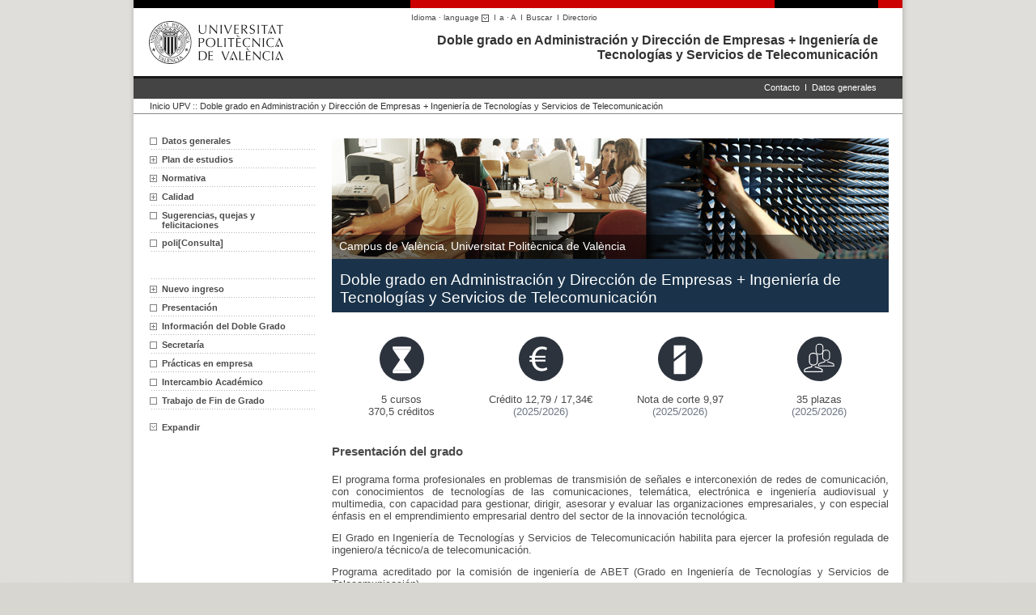

--- FILE ---
content_type: text/html; charset=ISO-8859-1
request_url: http://www.upv.es/titulaciones/GDADETEL/indexc.html
body_size: 36075
content:
<?xml version="1.0" encoding="ISO-8859-1"?>

  <!--[if IE 8]>
    <!DOCTYPE html PUBLIC "-//W3C//DTD XHTML 1.0 Frameset//EN" "http://www.w3.org/TR/xhtml1/DTD/xhtml1-frameset.dtd">
  <![endif]-->
  <!--[if !IE 8]>
    <!DOCTYPE html PUBLIC "-//W3C//DTD XHTML 1.1//EN"  "http://www.w3.org/TR/xhtml11/DTD/xhtml11.dtd">
  <![endif]-->
  <!--[if !IE]>
    <!DOCTYPE html PUBLIC "-//W3C//DTD XHTML 1.1//EN"  "http://www.w3.org/TR/xhtml11/DTD/xhtml11.dtd">
  <![endif]-->

  <html version="-//W3C//DTD XHTML 1.1//EN" xmlns="http://www.w3.org/1999/xhtml" xml:lang="en"
        xmlns:xsi="http://www.w3.org/2001/XMLSchema-instance" xsi:schemaLocation="http://www.w3.org/1999/xhtml http://www.w3.org/MarkUp/SCHEMA/xhtml11.xsd">
 <head>

  
<meta name="description" content="Información y normativa para estudiar el título oficial de Doble grado en Administración y Dirección de Empresas + Ingeniería de Tecnologías y Servicios de Telecomunicación en la Universitat Politècnica de València (UPV). " />
<meta name="keywords" content="upv, universidad, politécnica, valencia, grado, estudiar, ingeniería, GADE, GITTEL, escuela, técnica, superior, ingenieros, telecomunicaciones" />

<title>Doble grado en Administración y Dirección de Empresas + Ingeniería de Tecnologías y Servicios de Telecomunicación: UPV</title> <meta http-equiv="X-UA-Compatible" content="IE=7, IE=11"/>
  <meta http-equiv="content-type" content="text/html;charset=ISO-8859-1"/>
<link href="/css/upv_n.css"                 rel="stylesheet" type="text/css" />
<link href="/css/upv_miwser2_n.css"         rel="stylesheet" type="text/css" />
<link href="/miwser/estilos/miwsertit2.css"      rel="stylesheet" type="text/css" />
<script type="text/javascript" src="/yansu/js/mnuIzquierda.js"></script>

<script type="text/javascript" src="/intupv2k7/lib/jquery/jquery-1.8.2.min.js"></script>
<script type="text/javascript">
  $.noConflict();
  // Code that uses other library's $ can follow here.
  </script>

<script type="text/javascript" src="/intupv2k7/lib/jquery/addon/jquery.cookie.js"></script>
<script type="text/javascript" src="/js/comun.js"></script>
<script type="text/javascript" src="/js/tipografia.js"></script>
<script type="text/javascript" src="/js/idioma.js"></script>
    

<script type="text/javascript">
  jQuery(document).ready(function() {
    establecer_tipografia();
  });
</script>
    

<script type="text/javascript">
function pon_title(){
  var ifr=document.getElementById('marco').contentDocument || document.getElementById('marco').contentWindow.document;
  document.title=ifr.title;
  if(navigator.userAgent.match(/(iPod|iPhone|iPad)/) && window.location.href.includes(".pdf")){
       parent.location.href = '';
  }
}
  </script>

<script type="text/javascript">

function getInternetExplorerVersion()
// Returns the version of Internet Explorer or a -1
// (indicating the use of another browser).
{
  var rv = -1; // Return value assumes failure.
  if (navigator.appName == 'Microsoft Internet Explorer')
  {
    var ua = navigator.userAgent;
    var re  = new RegExp("MSIE ([0-9]{1,}[\.0-9]{0,})");
    if (re.exec(ua) != null)
      rv = parseFloat( RegExp.$1 );
  }

  return rv;
}

</script>
  
<noscript>
</noscript>
<script type="text/javascript">function ajustapuntos() {}</script>
</head>
<body>

<div id="body">
  <div id="DIVpag">
    <!-- cabecera pagina -->
    <div id="DIVcab">
      <div id="DIVsep1N2">
        <img alt="-" src="/imagenes/NGR.png" style="float:left;width:342px;height:10px;"/>
        <img alt="-" src="/imagenes/NGR.png" style="width:128px;height:10px;padding-left:30px;padding-right:30px;float:right;"/>
      </div>
      <div id="DIVcab1N2">
        <div id="DIVescudoN2"><a href="/"><img src="/imagenes/marcaUPVN1.png" longdesc="/lawai/escudo-es.txt" id="escudoN2" alt="UPV" /></a></div>


        <div id="DIVmenuHerramientas">
          <ul>
  
<script language="javascript" type="text/javascript">
function cambio_idioma_ruta(idioma_destino, idi_cad_destino,idioma_actual, idi_cad_actual,url_cache){

            var ir_url = window.location.href; 
            var tmp_url = ir_url;
            var ir_cache = 0;
            var busco = "p_idioma=" + idioma_actual;
            var reemp = "p_idioma=" + idioma_destino;

            ir_url = ir_url.replace(new RegExp(busco,"gi") ,reemp);
            if ( ir_url != tmp_url ) { ir_cache = 1;}
             
            busco = "([0-9]+)normal" + idioma_actual + ".html";
            reemp = "$1normal" + idioma_destino + ".html";
            ir_url = ir_url.replace(new RegExp(busco,"gi") ,reemp);
            if (ir_url != tmp_url) { ir_cache = 1;}
            
            busco = "menu_([0-9]+)" + idioma_actual + ".html";
            reemp = "menu_$1" + idioma_destino + ".html";
            ir_url = ir_url.replace(new RegExp(busco,"gi") ,reemp);
            if (ir_url != tmp_url) { ir_cache = 1;}

            busco = "noticia_([0-9]+)" + idioma_actual + ".html";
            reemp = "noticia_$1" + idioma_destino + ".html";
            ir_url = ir_url.replace(new RegExp(busco,"gi") ,reemp);
            if (ir_url != tmp_url) { ir_cache = 1;}
                      
            busco = "index" + idioma_actual + ".html";
            reemp = "index" + idioma_destino + ".html";
            ir_url = ir_url.replace(new RegExp(busco,"gi") ,reemp);
            if (ir_url != tmp_url) { ir_cache = 1;}

            busco = "index-" + idi_cad_actual + ".html";
            reemp = "index-" + idi_cad_destino + ".html";
            ir_url = ir_url.replace(new RegExp(busco,"gi") ,reemp);
            if (ir_url != tmp_url) { ir_cache = 1;}

            busco = "\/$";
            reemp = "/index-" + idi_cad_destino + ".html";
            ir_url = ir_url.replace(new RegExp(busco,"gi") ,reemp);
            if (ir_url != tmp_url) { ir_cache = 1;}

            busco = "menu_url" + idioma_actual + ".html";
            reemp = "menu_url" + idioma_destino + ".html";
            ir_url = ir_url.replace(new RegExp(busco,"gi") ,reemp);
            
            if (ir_cache == 0 ) { ir_url = url_cache;}
                        
    
  document.cookie = "ID="+idioma_destino+"; path=/;domain=.upv.es";
  document.cookie = "UPV_IDIOMA="+idi_cad_destino+"; path=/;domain=.upv.es";
  window.location.replace(ir_url);
}
</script>
<li class="menuHerramientas" id="herramientaIdioma">
<a class="menuHerramientas" href="#" onclick="return false;">Idioma &middot; language
              <img src="/yansu/images/ico_minus_n.gif" border="0" style="vertical-align:middle"/></a>I<br/>
<div class="menuidioma"><div>
<!-- url_cache:/titulaciones/GDADETEL/index-va.html -->
<p><a class="menuHerramientas" href="/titulaciones/GDADETEL/index-va.html" title="Valencià"  onclick="cambio_idioma_ruta('v', 'va', 'c', 'es', '/titulaciones/GDADETEL/index-va.html'); return false;"  lang="es_CA">Valencià</a></p>
<!-- url_cache:/titulaciones/GDADETEL/index-en.html -->
<p><a class="menuHerramientas" href="/titulaciones/GDADETEL/index-en.html" title="English"  onclick="cambio_idioma_ruta('i', 'en', 'c', 'es', '/titulaciones/GDADETEL/index-en.html'); return false;"  lang="en">English</a></p>
</div></div>
</li>

    <li class="menuHerramientas"><a href="/bin2/tipoacc/a?%3A%2F%2F%3A" class="menuHerramientas"
            onclick="return cambia_tipografia(tipo1);return false;"
            title="Tamaño mediano">a</a> · <a
            href="/bin2/tipoacc/A?%3A%2F%2F%3A" class="menuHerramientas"
            onclick="return cambia_tipografia(tipo2);return false;"
            title="Tamaño grande">A</a> &nbsp;I</li>

            <li class="menuHerramientas"><a href="/pls/soalu/sic_mag.MetaBus?p_idioma=C" title="Buscador"
                class="menuHerramientas">Buscar</a> &nbsp;I</li>
            <li class="menuHerramientas"><a href="/pls/soalu/sic_per.Busca_Persona?p_idioma=C" title="Directorio"
                class="menuHerramientas">Directorio</a></li>
    </ul>
<!-- LOGO para : MIWSERTIT2 -->
<!-- NO LOGO para : 881763 - Idioma: C-->
<div id="banner_wrap">
<div class="banner_txt" id="banner_nombre">
<a class="banner_txt_otros" 
 href="/titulaciones/GDADETEL/indexc.html" title="Doble grado en Administración y Dirección de Empresas + Ingeniería de Tecnologías y Servicios de Telecomunicación">Doble grado en Administración y Dirección de Empresas + Ingeniería de Tecnologías y Servicios de Telecomunicación</a></div>
</div>

  </div>
  <div class="estabilizador">&nbsp; </div>
  </div>
  </div> <!-- /cabecera pagina -->
    

<!-- MENU Falta mensaje a traducir-->
<div id="div_MENUH">
      <div id="DIVbarraMenu">

<script type="text/javascript">
  function resizeMenu () {
    jQuery(".menuopciones").each(function () {
      var minWidth=185;
      var width=jQuery(this).parent().parent().width();
      if (width<minWidth) {
        jQuery(this).parent().parent().css('text-align','right');
        jQuery(this).parent().parent().width(minWidth);
      }
      jQuery(this).width(jQuery(this).parent().parent().width());
    });
  }
  jQuery(function() { resizeMenu(); });
  </script>
<ul class="miw_menuopciones miwsertit2">
<li class="miw_menuopcion miw_menunodesplegable" id="men_menud2"><a href="/titulaciones/GDADETEL/menu_urlc.html?//www.upv.es/pls/oalu/sic_infoent.ContactoTITMS?P_ACRONIMO=GDADETEL&P_IDIOMA=c">Contacto</a>

<div id="dmenu2opciones" class="menuopciones">
<div class="estabilizador"> </div>
    </div>

</li>
<li class="miw_menuopcion miw_menunodesplegable" id="men_menud3">&nbsp;I&nbsp; <a href="/titulaciones/GDADETEL/menu_urlc.html?//www.upv.es/pls/oalu/sic_verificaa2.datosgenerales?p_idioma=c&p_vista=MSE&p_tit=192">Datos generales</a>
</ul><!-- /miw_menuopciones -->

        <div class="estabilizador"> </div>
      </div>
</div>
<!-- fin MENU -->
    

<script type="text/javascript">
// <![CDATA[
var ahora = new Date();
var image = new Image();


image.src="/pls/oalu/sic_cont.GetImage_MiwSer?P_AHORA=" + ahora.getTime();
    

// ]]>
</script>
  
<div id="pagina">
<div id="DIVrutaN3">
<a href="http://www.upv.es">Inicio UPV</a> :: 
<a href="/titulaciones/GDADETEL/indexc.html">Doble grado en Administración y Dirección de Empresas + Ingeniería de Tecnologías y Servicios de Telecomunicación</a>
</div>
<div id="contenido">
<div id="contmenu">
<div id="mnuIzquierda">

  <SCRIPT language=javascript type=text/javascript>
  total_elementos=5;
  elementos_menu=new String("itm1@img1@div1#itm2@img2@div2#itm3@img3@div3#itm4@img4@div4#itm5@img5@div5");
  initcokievar();
  </SCRIPT>
      
<p>
<img id="imgnp1" src="/yansu/images/ico_empty.gif" width="15" height="9">
<a href="/titulaciones/GDADETEL/menu_1014999c.html">
Datos generales 
</a>
</p>
<p>
<img onClick="showOnOff('img1','itm1','div1');" id="img1" src="/yansu/images/ico_plus.gif" width="15" height="9">
<a href="#" id="itm1" onclick="showOnOff('img1','itm1','div1');return false;">
Plan de estudios 
</a>
</p>
<div class="submenu" id="div1" style="display: none">
<a  href="/titulaciones/GDADETEL/menu_1014985c.html">Asignaturas
</A>
<a  href="/titulaciones/GDADETEL/menu_1014984c.html">Horarios
</A>
<a  href="/titulaciones/GDADETEL/menu_1014983c.html">Competencias
</A>
<a  href="/titulaciones/GDADETEL/menu_1027278c.html">Profesorado
</A>
</DIV>
<p>
<img onClick="showOnOff('img2','itm2','div2');" id="img2" src="/yansu/images/ico_plus.gif" width="15" height="9">
<a href="#" id="itm2" onclick="showOnOff('img2','itm2','div2');return false;">
Normativa 
</a>
</p>
<div class="submenu" id="div2" style="display: none">
<a  href="/titulaciones/GDADETEL/menu_1014988c.html">Acceso y admisión
</A>
<a  href="//www.upv.es/contenidos/SMAT/indexc.html" target="_blank">Matrícula
</A>
<a  href="/entidades/SA/ciclos/528837normalc.html" target="_blank">De permanencia
</A>
<a  href="/entidades/SA/ciclos/717883normalc.html" target="_blank">De reconocimiento y transferencia de créditos
</A>
<a  href="http://www.upv.es/entidades/SA/titulos/396054normalc.html" target="_blank">Suplemento Europeo al Título
</A>
</DIV>
<p>
<img onClick="showOnOff('img3','itm3','div3');" id="img3" src="/yansu/images/ico_plus.gif" width="15" height="9">
<a href="#" id="itm3" onclick="showOnOff('img3','itm3','div3');return false;">
Calidad  
</a>
</p>
<div class="submenu" id="div3" style="display: none">
<a  href="http://www.upv.es/titulaciones/GDADETEL/777389normalc.html">El SIGCTi UPV
</A>
<a  href="/titulaciones/GDADETEL/menu_1014997c.html">Indicadores
</A>
<a  href="http://www.upv.es/titulaciones/GDADETEL/info/881768normalc.html" target="_top">Informes
</A>
</DIV>
<p>
<img id="imgnp2" src="/yansu/images/ico_empty.gif" width="15" height="9">
<a href="/titulaciones/GDADETEL/menu_1014993c.html">
Sugerencias, quejas y felicitaciones 
</a>
</p>
<p>
<img id="imgnp3" src="/yansu/images/ico_empty.gif" width="15" height="9">
<a href="//www.upv.es/policonsulta/c/GDADETEL" target="_blank">
poli[Consulta] 
</a>
</p>
<p><br><br></p>
<p>
<img onClick="showOnOff('img4','itm4','div4');" id="img4" src="/yansu/images/ico_plus.gif" width="15" height="9">
<a href="http://www.upv.es/titulaciones/GDADETEL/info/1124095normalc.html" id="itm4" onclick="showOnOff('img4','itm4','div4');">
Nuevo ingreso 
</a>
</p>
<div class="submenu" id="div4" style="display: none">
<a  href="http://www.upv.es/titulaciones/GDADETEL/menu_urlc.html?//www.upv.es/titulaciones/GDADETEL/info/U0938195.pdf">Descripción de la titulación
</A>
<a  href="//www.upv.es/perfiles/futuro-alumno/index-es.html" target="_blank">Futuro alumno
</A>
<a  href="https://www.upv.es/entidades/etsit/admision-y-matricula/" target="_blank">Matrícula
</A>
<a  href="https://www.upv.es/entidades/etsit/jornadas-de-acogida/" target="_blank">Jornadas de Acogida (PIAE+)
</A>
</DIV>
<p>
<img id="imgnp4" src="/yansu/images/ico_empty.gif" width="15" height="9">
<a href="http://www.upv.es/titulaciones/GDADETEL/info/1124643normalc.html">
Presentación 
</a>
</p>
<p>
<img onClick="showOnOff('img5','itm5','div5');" id="img5" src="/yansu/images/ico_plus.gif" width="15" height="9">
<a href="http://www.upv.es/titulaciones/GDADETEL/info/1124003normalc.html" id="itm5" onclick="showOnOff('img5','itm5','div5');">
Información del Doble Grado 
</a>
</p>
<div class="submenu" id="div5" style="display: none">
<a  href="http://www.upv.es/titulaciones/GDADETEL/info/1124083normalc.html">Titulaciones oficiales
</A>
<a  href="http://www.upv.es/titulaciones/GDADETEL/info/1124004normalc.html">Resumen del Plan de Estudios
</A>
<a  href="http://www.upv.es/titulaciones/GDADETEL/info/1124152normalc.html">Guías Docentes
</A>
<a  href="http://www.upv.es/titulaciones/GDADETEL/info/1124088normalc.html">Bloques curriculares
</A>
<a  href="http://www.upv.es/titulaciones/GDADETEL/info/1124134normalc.html">Horarios y exámenes
</A>
<a  href="https://piae.blogs.upv.es/" target="_blank">Plan Integral de Acompañamiento del Estudiante (PIAE+) 
</A>
<a  href="http://www.upv.es/titulaciones/GDADETEL/menu_urlc.html?//www.upv.es/titulaciones/GDADETEL/info/RestriccionTFG.pdf" target="_blank">Restricción TFG's
</A>
</DIV>
<p>
<img id="imgnp5" src="/yansu/images/ico_empty.gif" width="15" height="9">
<a href="http://www.upv.es/titulaciones/GDADETEL/info/1124099normalc.html" target="_blank">
Secretaría 
</a>
</p>
<p>
<img id="imgnp6" src="/yansu/images/ico_empty.gif" width="15" height="9">
<a href="https://practicasetsit.blogs.upv.es/practicas-en-empresa/" target="_blank">
Prácticas en empresa 
</a>
</p>
<p>
<img id="imgnp7" src="/yansu/images/ico_empty.gif" width="15" height="9">
<a href="https://outstudentsetsit.blogs.upv.es/grado-2/" target="_blank">
Intercambio Académico 
</a>
</p>
<p>
<img id="imgnp8" src="/yansu/images/ico_empty.gif" width="15" height="9">
<a href="http://www.upv.es/titulaciones/GDADETEL/info/1124092normalc.html" target="_blank">
Trabajo de Fin de Grado 
</a>
</p>
&nbsp;<br><div id="allOn" class="onoff">
<a  onClick="OnAll();return false;" href="#"><img src="/yansu/images/ico_minus.gif" name="imgx2" id="imgx2" width="15" height="9" />Expandir</a>
</div>
<div id="allOff" style="display:none" class="onoff">
<a  onClick="OffAll();return false;" href="#"><img src="/yansu/images/ico_minus_up.gif" name="imgx1" id="imgx1" width="15" height="9" />Contraer</a>
</div>
<script>
  redibuja_estados();
  </script>
<!-- No hay ENLACES de la página principal definidos -->
</div>
</div>
<div id="contprincipal">
<div id="avisodestacado">
<p>
<style type="text/css">

	#mwc_ele_item_vereditor > br {

		display:none !important;

	}

	#intro h1 {

		display:none !important;

	}

	#intro h2 {

		color: #4b4b4b !important;

		font-family: arial,verdana;

		font-size: 110%;

		font-weight: bold;

		margin: 0;

		padding: 0;

	}

	.textosimple1 {

		font-family: arial,helvetica,sans-serif;

		margin: 10px 0 0;

		padding: 2px 0 0 0;

		text-align: justify;

	}	

	#intro p {

		margin:0 0 20px !important;

	}

	span.text_imagen_tit{

	      background-color:rgba(0,0,0,0.5) !important;

			color: #fff;

			display: block;

			font-size:14px;

			font-family: helvetica,arial,tahoma;			

			line-height: 20px;

			height: 26px;

			margin-bottom: 0;

			margin-left: 0;

			margin-right: 0;

			margin-top: -30px;			

			padding-top:4px;			

			padding-bottom:0px;	

			position: relative;

			text-align: left;							

			width: 688px;

			text-indent: 9px;

	}

	

	ul.tipo1 li ul {

		padding-top: 0;

    }

    

   .portada{

		//display: -ms-grid; /*IE 11*/

		//display: grid;

		width: 688px;		

		justify-items: start;

	}

		

	.portada_tituloppal{

		margin-top: 0px;

		background-color: #1A334A;

		color:#ffffff;

		display: block!important;

		padding: 3px 0px;

		width:100%;

	}

	

	#avisodestacado span.creditos{

		font-weight: bold;

		font-family: arial, helvetica, sans-serif;		

		background: none !important;

		width: 100%;	

		clear: left;	

		font-size: 100%;

   	    color: #4B4B4B;

	    text-align: justify;

		font-family:helvetica;

	}

	#avisodestacado h1 {

		display: block !important;

		margin-top: 0px;

		color: white;

		padding: 12px 3px 0px 0px;

		margin-left: 10px;



	}

	#avisodestacado p {

	    font-family: Helvetica;

	}



	

	.portada_imagen{  

		padding: 0px 0px 0px 0px; 

	}

	

  .portada_imagen > .container{

  	   display: -ms-grid; /*IE 11*/

	   display: grid;

   }

   

   .portada_imagen > .container > img {

		-ms-grid-row: 1; /*IE 11*/

		-ms-grid-row-span: 2; /*IE 11*/

   }

		

	.portada_imagen > .container > span {

               -ms-grid-row: 1; /*IE 11*/

		-ms-grid-row-span: 2; /*IE 11*/

		-ms-grid-row-align: end; /*IE 11*/*/

    }

    

	

	/* Creditos */

	.portada_creditos{

		padding: 20px 0px 0px 0px;

		margin-top: 10px;

		margin-bottom: 10px;

	}

	

	/* Texto de la portada */

	.portada_texto{

		padding: 20px 0px 0px 0px; 			

	}

   

   .portada_texto .container{

	   margin-bottom: 45px;     

   }

	

	.portada_texto h2{

		font-size: 15px !important;

		height: 25px;

		line-height: 20px;

		color:#4b4b4b !important;

   }



   /* Ficha informativa */

	.portada_fichainformativa{

		

		justify-self: left;

		align-self: center;

		padding: 10px 0px 0px 0px;

		background-color: none !important;

	}

	

	.portada_fichainformativa span.fichainformativa{

		background: none !important;

		display: table;

		width: auto;

	}

	

   .portada_fichainformativa span.fichainformativa a{

		font-family: Helvetica,Arial,Tahoma;		

		text-align: justify;

		color:#9B4854;

		text-decoration: none;

        display:	table-cell;

	}



  .portada_fichainformativa span.fichainformativa a > img.ico_ficha_grado{   

	   height: 20px;

	   margin-right: 0 !important;

   	   margin-left: 2px;

   	   float: right !important;   	  

       display:	table-cell;

   }

	

	

	/* Programa academico */

	.portada_programaacademico{

		padding: 0px 0px 0px 0px;		

		font-family: Helvetica neue,Helvetica,sans-serif;	

		font-size: 20px !important;		

	}	



	#programa-academico span{

	  background: none !important;

	}

	

	#programa-academico .programa-academico-cabecera{

  	   text-align:left;

  	   margin-top:10px;  	   

  	   font-size:20px !important;

  	   color:#3A3A3A !important;

  	   font-stretch:condensed;

  	   border-top: 1px solid #D8D8D8;

  	   margin-bottom: 10px;

  	   padding-top: 10px;

   	}

   	

   	#programa-academico .programa-academico-cuerpo{

	   color: #191919;  

	   font-size:17px !important;

	   font-weight:200 !important;

	   font-stretch:initial;	   

   	}

   	

   	

    #programa-academico .programa-academico-pie{

        color:#BB5564;

        font-size: 32px;

        text-align:center;

        font-weight:lighter;

        text-align:center !important;

        margin-top: 15px;

        margin-bottom: 42px;

		font-stretch: 75%!important;

		padding-top: 10px;

    } 

	/* Sellos de acreditaciones, policonsulta, sociales */

   .portada_sellos {

		display: flex;	

		/*padding: 20px 10px 20px 10px;*/	

		padding: 20px 0px 20px 0px;

		justify-self: center; 

		align-items: center;	

		text-align: center;

		margin-top:10px;	

		margin-bottom:10px;

		background-color:#EFEFEF;	

		border-top: 2px solid #B5B4A7;	

		float: left;

		width: 100%; 

    }	

	portada_sellos_policonsulta{

   	  display: block;

   	  margin-left: 10px;

	  margin-right: auto;

	}

	

	.portada_sellos_sociales{

		display: block;

		margin-left:0px;

	}

	

	.portada_sellos_sociales  img{		

		max-width: 100%;

		min-width: 10%;

		margin-right: 6px!important;

	}

	.portada_sellos_policonsulta  img{				

		margin-left: 5px;

	}

    .quitar_subrallado{

        text-decoration: none;

    }

	

	.portada_sellos_acredita{

	  display: block;	

	  margin-left: 15px;	  

	}

		

	.portada_sellos_acredita img{

	  height: 60px;

	  margin-right: 30px!important;

	}

	.portada_sellos_policonsulta img {

		 margin-left: 20px;

	}

		

	.portada_sellos_erasmusmundus{

	  display: block;	  

	  margin-left: 15px;

	  margin-right: 15px;

	}	

	

	.portada_sellos_erasmusmundu img.icos-erasmusmundos {

		height: 60px;	  

    }

	

	/* Enlaces de videos de la titulacion, centro, rama */	

	

	.portada_enlacesvideos > #pastillas{

		 display: flex;		

         width: 100%;

        justify-content: space-around;

        margin-bottom:30px;

     }	

	

	.portada_enlacesvideos div#pastillas img{

		margin-left: 0.25em;

        margin-right: 0.25em;

	}

	   .imagenvideo{

        background-size: 165px 75px!important;

        height: 75px;

        display: flex;

        margin-left: 0.25em;

        margin-right: 0.25em;

	}

	

	#banner{

        background-image: url(/estudios/imagenes/player_video_grados1.svg);

        height: 38px;

        margin-top: 16px;

        background-repeat: no-repeat;

        width: 165px;

        background-color: rgba(0,0,0,0.7);

        background-size: 30px;

        background-position-y: center;

        background-position-x: 130px;

    }

   #banner p{

        color: white!important;

        padding-right: 2em;

        margin-right: 3em!important;

        margin-top: 0px!important;

        padding-top: 0.2em!important;

       margin-left: 0.4em!important;

       font-size: 12px;

      text-align: left;

    }

    

    .portada_enlacesvideos div#pastillas a {

    text-decoration: none!important;

    }

	#spot{

		    display: flex;

			padding: 30px 0px 0px 0px;

			justify-content: space-around;

			width: 100%;

    }

	#spot div{

			justify-content: center;

			width: 150px;

	}

	#spot div div{

			display: flex;

			justify-content: center;

	}

	.spot p{

			font-stretch: condensed;

			font-size:13px;

			text-align: center;

			font-weight: normal;

			font-family: Helvetica;

	}

	#spot div div p {

    font-stretch: condensed;

    font-size: 13px;

    text-align: center;

    font-weight: normal;

    font-family: Helvetica;

}

	#spot div div img{

		margin-right: 0px;

	}

	

	.tabla_creditos{

		    margin-bottom: 35px;

	}

	

	.tabla_creditos table{

		font-size: 14px !important;

		height: 25px;

		line-height: 20px;

		margin-top: 10px;

	}

	.curso{

		color:#6D7684;

		background-color: white!important;

	}









</style>
<section class="portada">
 <div class="portada_imagen">
  <div class="container">
   <img src="/estudios/imagenes/img_posters/GDADETEL.png" class="left" alt="Doble grado en Administración y Dirección de Empresas + Ingeniería de Tecnologías y Servicios de Telecomunicación" title="Doble grado en Administración y Dirección de Empresas + Ingeniería de Tecnologías y Servicios de Telecomunicación"/>
   <span class="text_imagen_tit">Campus de València, Universitat Politècnica de València</span>
  </div>
 </div>
 <div class="portada_tituloppal">
  <h1>Doble grado en Administración y Dirección de Empresas + Ingeniería de Tecnologías y Servicios de Telecomunicación</h1>
 </div>
 <div id="spot" class="spot">
  <div>
   <div>
    <img src="/estudios/imagenes/logos/spot_creditos_grado.svg" height="55px"/>
   </div>
   <div>
    <p>5 cursos 
     <br>370,5 créditos
    </p>
   </div>
  </div>
  <div>
   <div>
    <img src="/estudios/imagenes/logos/spot_precio_credito_grado.svg" height="55px"/>
   </div>
   <div>
    <p>

                    Crédito 12,79 / 17,34&euro;					

                    
     <br>
     <span class="curso">(2025/2026)</span>
    </p>
   </div>
  </div>
  <div>
   <div>
    <img src="/estudios/imagenes/logos/spot_nota_corte_grado.svg" height="55px"/>
   </div>
   <div>
    <p>Nota de corte     9,97
     <br>
     <span class="curso">(2025/2026)</span>
    </p>
   </div>
  </div>
  <div>
   <div>
    <img src="/estudios/imagenes/logos/spot_plazas_grado.svg" height="55px"/>
   </div>
   <div>
    <p>35 plazas 

					
     <br>
     <span class="curso">(2025/2026)</span>
    </p>
   </div>
  </div>
 </div>
 <div id="boton_preins" class="fondo-negro" style="justify-content: center;display: none;">
  <p style="justify-content: center;background-color: #111111;padding: 20px;font-size: 1.4em;" title="Preinscripción">
   <span id="texto_preins" style="background-color: unset; color: white; ">
   </span>
  </p>
 </div>
 <div class="portada_texto">
  <div class="container">
   <h2>Presentación del grado</h2>
   <div class="textosimple1">
    <p>El programa forma profesionales en problemas de transmisión de señales e interconexión de redes de comunicación, con conocimientos de tecnologías de las comunicaciones, telemática, electrónica e ingeniería audiovisual y multimedia, con capacidad para gestionar, dirigir, asesorar y evaluar las organizaciones empresariales, y con especial énfasis en el emprendimiento empresarial dentro del sector de la innovación tecnológica.</p>
    <p>El Grado en Ingeniería de Tecnologías y Servicios de Telecomunicación habilita para ejercer la profesión regulada de ingeniero/a técnico/a de telecomunicación.</p>
    <p>Programa acreditado por la comisión de ingeniería de ABET (Grado en Ingeniería de Tecnologías y Servicios de Telecomunicación)</p>
    <p>Título acreditado con el sello internacional de calidad EUR-ACE (Grado en Ingeniería de Tecnologías y Servicios de Telecomunicación)</p>
   </div>
  </div>
  <div class="container">
   <h2>Salidas profesionales</h2>
   <div class="textosimple1">
    <p>Gracias al doble perfil, es posible ejercer la actividad profesional en cualquiera de los ámbitos para los que cada título por separado habilita y, singularmente, y sin necesidad de formación adicional, en puestos que precisen la combinación de ambos perfiles, especialmente en puestos directivos de empresas y departamentos de orientación tecnológica.</p>
   </div>
  </div>
  <div class="container">
   <h2>Movilidad internacional y prácticas</h2>
   <div class="textosimple1">
    <p>Gracias a los programas de intercambio académico se han firmado convenios con universidades españolas, europeas y del resto del mundo. Es posible realizar estancias y aprovechar los intercambios académicos establecidos para cualquiera de las dos titulaciones cursadas.</p>
    <p>Estos estudios tienen una orientación aplicada, con una amplia oferta de prácticas en empresas o entidades de investigación, en particular para la realización del doble trabajo fin de grado, lo que distingue de cara a la inserción laboral. </p>
   </div>
  </div>
  <div class="container">
   <h2>Continuación de estudios</h2>
   <div class="textosimple1">
    <p>El Grado en Ingeniería de Tecnologías y Servicios de Telecomunicación es el grado de referencia para cursar el Máster Universitario en Ingeniería de Telecomunicación, que habilita para el ejercicio de la profesión regulada de ingeniero/a de telecomunicación.</p>
   </div>
  </div>
  <div class="tabla_creditos">
   <h2>Plan de estudios</h2>
   <br>
   <h2 style="font-size:13.5px!important">Créditos establecidos para obtener la titulación</h2>
   <table class="upv_listacolumnas">
    <tbody>
     <tr>
      <th class="texto_baseG">Formación básica</th>
      <th class="texto_baseG">Obligatorios</th>
      <th class="texto_baseG">Optativos</th>
      <th class="texto_baseG">Práctica externa</th>
      <th class="texto_baseG">TFG</th>
      <th class="texto_baseG">Total</th>
     </tr>
     <tr>
      <td>105,00</td>
      <td>202,50</td>
      <td>43,50</td>
      <td>    0,00</td>
      <td>19,50</td>
      <td>370,50</td>
     </tr>
    </tbody>
   </table>
  </div>
 </div>
 <div class="portada_sellos">
  <div class="portada_sellos_policonsulta">
   <a target="_blank" href="https://www.upv.es/policonsulta/c/ETSIT">
    <span>
     <img src="/imagenes/pinferior/icono_poliConsulta.png" title="poli[Consulta]" alt="poli[Consulta]"/>
    </span>
   </a>
  </div>
  <div class="portada_sellos_sociales">
   <a class="quitar_subrallado" href="http://facebook.com/UPV" target="blank" title="UPV Facebook">
    <img src="/imagenes/pinferior/rs-facebook.png" class="icos-social"/>
   </a>
   <a class="quitar_subrallado" href="http://twitter.com/UPV" target="blank" title="@UPV twitter">
    <img src="/imagenes/pinferior/rs-twitter.png" class="icos-social"/>
   </a>
   <a class="quitar_subrallado" href="https://www.instagram.com/instaUPV" target="blank" title="Instagram UPV">
    <img src="/imagenes/pinferior/rs-instagram.png" class="icos-social"/>
   </a>
  </div>
 </div>
 <div class="portada_enlacesvideos">
  <div id="pastillas">
   <a target="_blank" href="https://media.upv.es/player/?id=4d45b0de-6808-9f4d-b0c7-312d5f4b6c87" title="Escuela Técnica Superior de Ingeniería de Telecomunicación  ">
    <div class="imagenvideo" style="background-image: url(/estudios/imagenes/ico_videos_centros/etsit_imgvideo-2020.png);">
     <div id="banner">
      <p>Video explicativo del centro</p>
     </div>
    </div>
   </a>
   <a target="_blank" href="https://www.upv.es/rtv/tv/jornadas-puertas-abiertas/68392" title="Escuela Técnica Superior de Ingeniería de Telecomunicación  ">
    <div class="imagenvideo" style="background-image: url(/estudios/imagenes/ico_videos_centros/etsit_imgvideo-2020.png);">
     <div id="banner">
      <p>Video JPA Online</p>
     </div>
    </div>
   </a>
   <a target="_blank" href="https://www.upv.es/rtv/tv/jornadas-puertas-abiertas/68393" title="Facultad de Administración y Dirección de Empresas">
    <div class="imagenvideo" style="background-image: url(/estudios/imagenes/ico_videos_centros/ade_imgvideo-2020.png);">
     <div id="banner">
      <p>Video JPA Online</p>
     </div>
    </div>
   </a>
  </div>
 </div>
 <div class="schemaorg">
  <script type="application/ld+json">
                        {"@context": "http://schema.org/",
                         "@id": "192",
                         "@type": "schema:Course",
                         "schema:courseCode": "GDADETEL",
                         "schema:name": "Doble grado en Administración y Dirección de Empresas + Ingeniería de Tecnologías y Servicios de Telecomunicación",
                         "schema:description": "Doble grado en Administración y Dirección de Empresas + Ingeniería de Tecnologías y Servicios de Telecomunicación.El programa forma profesionales en problemas de transmisión de señales e interconexión de redes de comunicación, con conocimientos de tecnologías de las comunicaciones, telemática, electrónica e ingeniería audiovisual y multimedia, con capacidad para gest",
                         "schema:provider":[{
                           "@type":"schema:CollegeOrUniversity",
                           "schema:name":"Universitat Politècnica de València",
                           "schema:url": "//www.upv.es"
                           }
                          ]
                        }
                        </script>
 </div>
 <div id="formulario-container">
 </div>
</section>
<script type="text/javascript" charset="utf-8" defer="" src="/pls/soalu/SIC_AC_TITULOS.JS_BotonPreinscripcion?P_ACRONIMO=GDADETEL&P_IDIOMA=c">
</script>
<script type="text/javascript" charset="UTF-8" src="/pls/soalu/sic_ac_titulos.js_crea_for_dat_cam?P_ACRONIMO=GDADETEL&P_TIPO=G&P_IDIOMA=c">
</script>

<!--ID]881772[/ID--></p>
</div>
<!-- No hay NOTICIAS ni fuentes de RSS de la página principal definidos -->
<style type="text/css">
            #banners a.upv_enlace img {
              padding-bottom: 20px;
            }
            #banners div#searchcontrol {
              float:right;
              padding-top:20px;
              padding-right:20px;
            }
            </style>
<div id="banners" style="text-align:center;width:100%;">
<!-- Buscador no activo para idweb : 881729 -->
<a class="upv_enlace" href="http://www.upv.es/entidades/SA" target="_new">
<!-- id:881759 name:U0656408.png-->
<img src="/uplser/U0656408.png" align="center" alt="Gestión administrativa para alumnos" title="Gestión administrativa para alumnos" border="0"></a>
<a class="upv_enlace" href="http://www.upv.es/entidades/SIE" target="_new">
<!-- id:881758 name:U0656407.png-->
<img src="/uplser/U0656407.png" align="center" alt="Ofertas de empleo para estudiantes y titulados. Prácticas en empresas en España y el extranjero" title="Ofertas de empleo para estudiantes y titulados. Prácticas en empresas en España y el extranjero" border="0"></a>
<a class="upv_enlace" href="http://poliformat.upv.es" target="_new">
<!-- id:881760 name:U0656410.png-->
<img src="/uplser/U0656410.png" align="center" alt="Plataforma de teleformación de la UPV" title="Plataforma de teleformación de la UPV" border="0"></a>
</div>
</div>
<div id="panelIZQ">
  <div class="estabilizador"> </div>
</div>
<!-- / contenido-->
  <div class="estabilizador"> </div>
</div>
<!-- / pagina -->

      <!-- Pie_Pagina_n -->
    <div class="estabilizador"> </div>
    <div id="DIVpiePagina">
      <div id="DIVsepPie1N3"><br/></div>
      <div style="float:right;margin-right:15px;">
        <a href="http://www.upv.es/entidades/AMAPUOC/" title="EMAS"><img src="/imagenes/EMASupv.png" alt="EMAS upv" width="33" height="62" /></a>
      </div>
      <div class="texto_pie menuPieN2">
        <div id="DIVpieMenu">
          <ul>
            <li class="menuPIE"><a href="http://www.upv.es/otros/como-llegar-upv/index-es.html" title="C&oacute;mo llegar" class="menuPIE">C&oacute;mo llegar</a>&nbsp;I</li>
            <li class="menuPIE"><a href="http://www.upv.es/plano/plano-2d-es.html" title="Planos" class="menuPIE">Planos</a>&nbsp;I</li>
            <li class="menuPIE"><a href="http://www.upv.es/otros/contacto-es.html" title="Contacto" class="menuPIE">Contacto</a></li>
          </ul>
        <div class="texto_contacto">Universitat Polit&egrave;cnica de Val&egrave;ncia &copy; 2020 &middot; Tel. (+34) 96 387 70 00</div>
        </div>
      </div>
    </div>
    <!-- /pie_pagina -->
  
<script async src="https://www.googletagmanager.com/gtag/js?id=G-FH0S6SQPXT"></script>

<script>

  window.dataLayer = window.dataLayer || [];

  function gtag(){dataLayer.push(arguments);}

  gtag('js', new Date());



  gtag('config', 'G-FH0S6SQPXT');

</script>
  <div class="estabilizador"> </div>
</div>
<!-- /DIVpag -->
  <div class="estabilizador"> </div>
</div>
<!-- /body -->
</body></html>


--- FILE ---
content_type: text/css
request_url: http://www.upv.es/css/upv_miwser2_n.css
body_size: 13412
content:

#DIVsep1N2 {
  background-color: #cc0000;
}
#DIVcab1N2 {
  margin-bottom: 3px;
}
#div_MENUH {
  padding-top: 3px;
}
#DIVbarraMenu {
  background-color: #444444;
text-align:right;
vertical-align: middle;
}
#DIVbarraMenu ul {
  float:right;
}
.miw_menuopciones {

 margin:0;
height: 20px;
text-align: left;
font-family: Arial, Helvetica, sans-serif;
font-weight: normal;
font-size: 11px;
color: #ffffff;
padding: 5px 32px 0 0 ;
}

li.miw_menuopcion {
margin:0;
  padding: 5px 0;
  list-style: none;
display:inline;
color: #ffffff;
}

li.miw_menuopcion a {
color: #ffffff;
text-decoration: none;
text-align: left;
}

li.miw_menuopcion:hover > a ,
li.miw_menuopcion a:hover {
color: #DCDCDC;
text-decoration: none;
}

#DIVbarraMenu ul.miw_menuopciones {
  /* float:right; */
}
#dmenu2opciones ,
#dmenu3opciones ,
#dmenu4opciones ,
#dmenu5opciones {
  display:none;
  position:absolute;
  *position:relative; _position:relative;
  *float:left; _float:left;
}

.menuopciones {
    z-index: 150;
    width:215px;
}

#DIVbarraMenu ul.miwserdep .menuopciones, 
#DIVbarraMenu ul.miwserdep2 .menuopciones, 
#DIVbarraMenu ul.miwserdep3 .menuopciones {
  width: 275px;
}

#DIVbarraMenu ul.miwsercen {
  width: 185px;
  text-align:right;
}
#DIVbarraMenu ul.miwsercen .menuopciones {
  width: 185px;
}

.dmenu {
margin-top: 8px;
    border-radius: 0 7px 7px 7px;
    border: 1px solid black;
    background-color: #444;
    text-align:left;
    padding-left: 12px;
    padding-right: 12px;
behavior: url(/css/PIE.htc);
_position: relative; *position: relative;
}

#DIVbarraMenu .menuopciones a {
    color: white;
}

#DIVbarraMenu .menuopciones a:hover {
    text-decoration: underline;
}

#DIVbarraMenu li#men_menud2:hover  #dmenu2opciones,
#DIVbarraMenu li#men_menud3:hover  #dmenu3opciones,
#DIVbarraMenu li#men_menud4:hover  #dmenu4opciones,
#DIVbarraMenu li#men_menud5:hover  #dmenu5opciones {
    display: block;
}

#DIVbarraMenu li#men_menud2.miw_menunodesplegable:hover #dmenu2opciones,
#DIVbarraMenu li#men_menud3.miw_menunodesplegable:hover #dmenu3opciones,
#DIVbarraMenu li#men_menud4.miw_menunodesplegable:hover #dmenu4opciones,
#DIVbarraMenu li#men_menud5.miw_menunodesplegable:hover #dmenu5opciones {
    display: none;
}


#DIVmenuHerramientas {
  display:block;
  float:left;
}

#DIVmenuHerramientas ul {
  clear: right !important;
  height:15px;
  padding-top: 6px;
}

#DIVmenuHerramientas ul li {
  display:inherit;
  list-style-type:none;
  float:left;
}
#DIVmenuHerramientas li#herramientaIdioma {

}
#DIVmenuHerramientas .menuidioma {
  display:none;
  float:left;
  padding-top:4px;
  position: absolute;
  _position: relative; *position: relative;
  _z-index: 550; *z-index: 550;
}
#DIVmenuHerramientas .menuidioma div {
  width: 85px;
  -moz-border-radius: 0px 7px 7px 7px;
  border-radius: 0px 7px 7px 7px;
  background-color: white;
  border: 1px solid black;
  z-index: 150;
  padding: 10px 0 10px 14px;
  behavior: url(/css/PIE.htc);
}
#DIVmenuHerramientas .menuidioma p {
  margin-bottom: 4px;
  margin-top: 0px;
}
#DIVmenuHerramientas li#herramientaIdioma > a.menuHerramientas:hover {
  text-decoration:none;
}
#DIVmenuHerramientas li#herramientaIdioma:hover .menuidioma {
  display:block;
}

img{
	border: 0px none;	
}

a{
	text-decoration: underline;
}
a:hover {
	text-decoration: none;
}

#enlaces {
	font-size: 85%;
	color: #ffffff;
	height: 15px;
	padding: 0;
	margin: 0;
	background-color: #a8a8a8;
}
#enlaces a {
	color: #ffffff;
	text-decoration: none;
}
#enlaces .flechab, #enlaces .flechab2 {
	background-image: url(/miwser/images/flecha1.gif);
	background-repeat: no-repeat;
	padding-left: 17px;
	margin: 0px;
}
#enlaces .flechab:hover{
	background-position: 0px -14px;
}
#enlaces .flechab2:hover{
	background-position: 0px -28px;
}
#enlaces .flechav {
	background-image: url(/miwser/images/flecha2.gif);
	background-repeat: no-repeat;
	padding-left: 17px;
	margin: 0px;
}
div#enlaces div#idioma{
	width: 110px;
	float: left;
	text-align: center;
	background-color: #a8a8a8;
	height: 15px;
}
div#idioma{
	margin-left: 24px;
	_margin-left: 10px;
}
div#enlaces div#tipo{
	width: 110px;
	float: left;
	text-align: center;
	background-color: #a8a8a8;
	height: 15px;
}
div#enlaces div#tipo img {
	vertical-align: top;
}


/* BANNER DE SERVICIOS DE GESTION */
#banner_wrap {
  float:right;
  margin-right: 30px;
  width: 579px;
}

#banner_nombre {
  margin-top: 10px;
}
#banner_image { 
  float:right;
}

#banner_cont {
  float: right;
  text-align: right;
  display: block;
}
.banner_logo {
  float: right;
  margin-left: 15px;
  max-height: 60px;
}
.banner_txt {
  color: #4B4B4B;
  font-family: arial,helvetica;
  font-size: 16px;
  font-weight: bold;
  text-align: right;
  *position: absolute;
  _position: absolute;
  _max-width: 550px;
  *max-width: 550px;
}
#banner_image + .banner_txt {
  _max-width: 500px;
  *max-width: 500px;
}
.banner_txt_sg {
  color: #333 !important;
}
.banner_txt_sc {
  color: #333;
}
.banner_txt_c {
  color: #333;
}
.banner_txt_d {
  color: #333;
}
.banner_txt_ins {
  color: #333;
}
.banner_txt_otros {
  color: #333;
}
.banner_txt a {
  text-decoration: none;
}

/* barra navegación */
#navega {
	float: left;
	width: 750px;
	font-family: verdana, arial, helvetica, sans-serif;
	font-size: 10px;
	background-image: url(/miwser/images/flecha4.gif);
	background-repeat: no-repeat;
	background-position: 20px 15px;
	padding-top: 12px;
	padding-bottom: 5px;
	text-indent: 38px;
	border-bottom-width: 3px;
	border-bottom-style: solid;
	border-bottom-color: #b3b3b3;
}

#navega a {
	color: #4B4B4B;
	text-decoration: none;
}
#navega a:hover {
	text-decoration: underline;
}
#navega .puntos {
	color: #4B4B4B;
	text-decoration: none;
	background-image: url(/miwser/images/puntos_navega.gif);
	background-repeat: no-repeat;
	padding-right: 5px;
	padding-left: 10px;
}


/* menu superior */
#mnusuperior {
	float: left;
	text-align: center;
	background-image: url(/miwser/images/puntos_men.gif);
	background-repeat:  repeat-x;
	background-position: bottom;
	width: 750px;
	padding-top: 9px;
	padding-bottom: 9px;
}
#mnusupitems {
	display: inline;
	margin-left: auto;  margin-right: auto;
	font-family: verdana, arial, helvetica, sans-serif;
	font-size: 11px;
	color: #4B4B4B;
	text-align: left;
}

#mnusupitems a {
	color: #4B4B4B;
	text-decoration: none;
	padding-left:10px;
	padding-right:10px;
}
#mnusupitems a:hover {
	color: #ffffff;
	text-decoration: none;
	background-color: #ec6409;
}
#mnusupitems .sel {
	color: #ffffff;
	text-decoration: none;
	background-color: #ec6409;
}



/* contenido */
#contenido {
	width: 100%;
	padding-right: 0px;
}
#contenidosinmenu {
	padding-right: 0px;
}
#contsimple {
  width:100%;
	float: left;
}

/* Contenido Zona derecha PP */
#contprincipal{
	float: right;
	width: 705px;
	margin-left: 0px;
	padding-left: 15px;
	padding-top: 25px;
	padding-bottom: 20px;
	z-index: 1;
}
#contprincipal h2 {
	font-family: arial, helvetica, sans-serif;
	font-size: 130%; /*15px*/
	color: #cc0000;
	font-weight: bold;
}
#contprincipal p{
	font-family: arial, helvetica, sans-serif;
	font-size: 100%;
	color: #4B4B4B;
	text-align: justify;
}


/* Contenido Zona derecha Resto de paginas */
#cont{
	float: right;
	width: 72%;
	margin-left: 15px;
	padding-left: 0px;
	padding-top: 25px;
	padding-bottom: 20px;
	z-index: 1;
}
#cont p{
       font-size:95%;
	color: #4B4B4B;
	text-align: justify;
}

/* aviso destacado */
#avisodestacado{
	float: left;
	background-image: url(/miwser/images/puntos_men.gif);
	background-repeat:  repeat-x;
	background-position: bottom;
	padding-bottom: 16px;
        margin-right: 20px;
        width: auto;
}
#avisodestacado img{
	float: left;
        margin-right: 16px;
        margin-bottom: 10px;
}
#avisodestacado span{
	background-color: #eeeeee;
	padding-left: 0px;
	padding-right: 0px;
}
#avisodestacado h2{
	font-family: arial, helvetica;
	font-size: 145%;
	font-weight: bold;
	color: #495069;
	padding: 0px;
	margin: 0px;
border:none;

}
#avisodestacado p{
	padding: 0px;
	margin-top: 15px;
}

/* noticias */
#news {
	float: left;
	width: 481px;
	background-image: url(/miwser/images/puntos_men.gif);
	background-repeat:  repeat-y;
	background-position: right 50%;
	padding-top: 25px;
	padding-bottom: 25px;
	padding-right: 20px;
}
#news_azul , #news_verde , #news_amarillo {
  margin-bottom:20px;
}
#news_azul A, #news_verde A, #news_amarillo A{
  color: #666666;
  text-decoration:none;
}
#news_azul A:hover, #news_verde A:hover, #news_amarillo A:hover {
  color: #333333;
  text-weight: bold;
}
#news_azul .news_titular{
  /* color: #40522f; */
  color: #515b0b;
}
#news_verde .news_titular{
  /* color: #495069; */
  color: #3d344e;
}
#news_amarillo .news_titular{
  color: #cbbc0f;
}
.news_fecha{
  font-size: 85%;
  padding-left: 0px;
}
.news_titular{
  font-weight: bold;
  font-size: 95%;
  padding-left: 0px;
}
.news_resumen{
  text-align:justify;
  font-family:Verdana, Arial, Helvetica, sans-serif;
  font-size: 90%;
}
#news_anexo{
  margin-top: 3px;
  font-size: 85%;
}
#news_anexo A:hover{
  color: #000000;
}

.news_more {
  color: #666666;
  font-size:85%;
}

#contenido .news_more a.upv_enlace {
  text-decoration:underline;
}

#contenido .news_more a.upv_enlace:hover {
  color: #CC0000;
  text-decoration: none;
}


/* /Noticias */

/* espacio banners*/
#banners {
 float: left;
 margin-top: 10px;
 margin-right: 14px;
 width: 190px;;
 text-align: center; 
}
#banners img{
 max-width:180px
}


#bannersmenu {
  margin-top: 30px;
  text-align: center;
}


/* cosas nuestras del iframe*/

#contmiw{
float: right;
width: 72%;
margin-left: 10px;
padding-left: 0px;
padding-top: 5px;
padding-bottom: 10px;
/*height: 400px;*/
height:auto !important;
/* height: 100%; */
z-index: 1;
}
#contmenu{
  width:200px; 
  float:left;
}
#conturl{
float: right;
width: 72%;
margin-left: 15px;
padding-left: 0px;
padding-top: 5px;
padding-bottom: 10px;
/*height: 400px;*/
height:auto;
/* height: 100%; */
z-index: 1;
}
a.upv_enlace{
  color: #4B4B4B;
  text-decoration: none;
}
a.upv_enlace:hover{
  color: #CC0000;
  text-decoration: none;
//color: #ec6409;
}

/* menu izquierda */
#mnuIzquierda {
	float: left;
  padding-left: 20px;
	padding-top: 22px;
	padding-bottom: 20px;
width: 200px;
z-index:100;
	font-family: arial, helvetica, sans-serif;
	font-size: 100%;
}
#mnuIzquierda p{
	background-image: url(/miwser/images/puntos_men.gif);
	background-repeat:  repeat-x;
	background-position: 50% bottom;
	padding: 5px 5px 5px 0px;
	margin: 0px;
	width: 200px;
float:left;
font-size:85%;
}
#mnuIzquierda img{
	border: 0px;
	width: 15px;
	height: 9px;
}

#mnuIzquierda #bannersmenu img{
	border: 0px;
	width: auto;
	height: auto;
}

.consubopened{
	/*color: #5d0000 ! important;*/
}
.sinsub{
	padding-left: 15px;
}
#mnuIzquierda, #mnuIzquierda a, .consub{
	color: #4b4b4b;
	font-weight: bold;
	text-decoration: none;
	display: block;
}
#mnuIzquierda a:hover, .consub:hover{
	color: #000000;
	font-weight: bold;
	text-decoration: none;
}
#mnuIzquierda p > a { 
  float:left; 
  width:180px; 
}
#mnuIzquierda p > a:hover {
  color: #5d0000;
}
.upv_sicmiwser_noactivo {
font-weight: normal;
font-family: arial, helvetica, sans-serif;
padding: 1px 0px 1px 5px;
margin: 0px 0px 0px 0px;
display: block;
width: 175px;
font-size: 85%;
}

#mnuIzquierda .submenu a, .upv_sicmiwser_noactivo{
  float:left; 
  background:url(/yansu/images/ico7pb.gif) 0px 4px no-repeat;
  padding-left:12px!important;
  width:192px;
}

.mnuizquierda_2donivel {
font-weight: bold;
background-image: url(/miwser/images/puntos_men.gif);
background-repeat:  repeat-x;
background-position: bottom;
display: block;
padding-top: 6px;
}
.submenu{
	padding-top: 10px;
	padding-bottom: 10px;
	margin-bottom: 10px;
	background-image: url(/miwser/images/puntos_men.gif);
	background-repeat:  repeat-x;
	background-position: bottom;
	width: 204px;
}
.submenu a{
font-size: 85%;
	display: block;
	font-weight: normal !important;
	color: #4B4B4B !important;
	text-decoration: none;
	padding-left: 20px !important;
	padding-top:1px;
	padding-bottom:1px;
	width: 192px;
}
.submenu a:hover {
	color: #000000 ! important;
	text-decoration: none;
	background-color: #f3f3f3;
}
.submenu .sel {
	color: #4b4b4b ! important;
	text-decoration: none;
	background-color: #f3f3f3;
}
#mnuIzquierda p img { float:left;margin-top:2px;margin-bottom:2px}

#mnuIzquierda .submenu{float:left;}
#mnuIzquierda .submenu a:hover{background-color:#f3f3f3}

.imgrss { 
  float: right;clear: none;
}

.bluea{
	color: #01a5cb;
}
.greea{
	color: #99ce00;
}
.yellowa{
	color: #cbbc0f;
}
.bluea, .greena, .yelloa{
	text-decoration: none;
}

.bluea:hover, .greena:hover, .yelloa:hover{
	text-decoration: underline;
}
.onoff {
  font-size: 11px;
}


--- FILE ---
content_type: text/css
request_url: http://www.upv.es/miwser/estilos/miwsertit2.css
body_size: 7451
content:
/* **************************************************************************** */
/* **************************************************************************** */
/* **************************************************************************** */
/* 18/11/2020 icos-social - louperon******************************************* */
/* **************************************************************************** */
	#avisodestacado {
		margin-top:5px !important;
	}
	#avisodestacado img {
                margin-bottom: 0px !important;
	}
	#avisodestacado > p {
		display: none !important;
	}	
	#avisodestacado h1 {
		display: none !important;
	}
	#portada {
		width: 688px !important;
		font-family:"helvetica" !important;
		color:#4b4b4b;
		margin-top:28px;
		float:left;		
	}	
	
	#col-12{
		width:490px !important;
		float:left;		
	    margin:0px !important;
	    padding:0px;
	    padding-right:0px;
	    overflow:hidden;
	    
	}
	    
    #col-22{
		width:164px !important;
		float:left !important;
	    margin:0px 0px 0px 25px !important;		
	    padding:0px !important;	    
	}	
	
	#div-columna{
		padding:0px;
		border:0px;		
		margin:0px;
	}

	#col-22 a.enlace {
		margin:0px 0px 4px 0px !important;
		display:inline !important;
	}
	#col-22  a.enlinea {
		margin:0px 0px 4px 0px !important;
		display:inline !important;
	}
	#col-22  .iconos {
		display:inline;
	}
	#col-22 span.enlinea img {
		float:none;
		margin:0px;
		padding:0px;
		margin-bottom: -4px;
	}
	#col-22 span.enlinea {
		float: none;
		background: none !important;
		padding-left:8px;
	}
	#col-22 p {
		margin:0px 0px 8px 0px !important;
		padding-top:0px;
	}

/* *************************************************** */	
	#col-12 h2 {	
		color: #4B4B4B !important;
		font-family: arial,verdana !important;
		font-size: 100% !important;
		font-weight: bold ;
		margin-top: 0px !important;
		padding-top: 0px !important;
	}
	#col-12 p {
		text-align: left !important;
	}
	.ico-videos {
		margin: 10px 0px 0px 20px;
	}	
	#portada a{
		outline:0;
	}			
   .icos-social {
	   height: 25px;
   }
   .portada_sellos_policonsulta img{
	  height: 35px;
   }
   
	#portada .textosimple1 {
	   margin:0px ! important;
	   padding:0px 10px 0 0;
	}

    .textosimple1 p{ 	
 		margin-top:0px !important;
 		padding-top:0px !important;
   }
   
   .fondo-0 {
	   background: #c8c8c8;
	   width:164px;
	   margin:0px 0px 10px 0px;
	   padding:0px;
   }   
   
   /* acreditaciones internacionales*/
   .fondo-acredita {
     background: #F7F7F7;
     width: 100%;
     height: inherit;
     color: #444;
     padding: 6px 3px 8px 3px;        
     margin: 0px 0px 15px 0px;
    }
  
   .fondo-acredita p{	  
     font-size: 12px!important;;
     font-weight: bold;
     height: inherit;
    }

   .fondo-acredita img{
	 width: 100%;
	 height: inherit;
	 padding-top: 10px;
    }
   /* Fin acreditaciones internacionales */
	
	
	
	
   /* Proyecto eurasmusmundus */
   .fondo-erasmusmundus {
	   background:   url("/estudios/imagenes/logos/logo-erasmusmundus.png") no-repeat 6px 0px;
	   width:158px;	   
	   color:#444;	   
	   margin:0px 30px 0px 15px;	
	   height: 42px;  
   }
   
   .fondo-erasmusmundus a {
	   color:#444;
	   font-family:"helvetica" !important;
	   font-size:12px;
	   font-weight:bold;
	   height:100px;
	   display:block;
	   text-decoration:none;
   }   

   .fondo-2 a {
   	   height:150px;
   	}      

    /* Dudas */
   .fondo-3 {
	   background: #E2E2E2  url("/imagenes/icono-hoja.png") no-repeat 140px 14px;
	   width:156px;
	   height:40px;
	   padding:0px 0px 0px 0px;
	   margin:0px 0px 10px 0px;	   
   }
   .fondo-3 a {
	   color:#333;
	   font-family:"helvetica" !important;
	   font-size:14px;
	   text-decoration:none;
	   
   }
   .fondo-3 a {
   	   /*height:40px;*/
   	   display:block;
   	}      
   
   .bq-social {
	   margin:0px;
	   margin-left:8px;
   }
   
   .bq-social a {
	text-decoration:none;	
   }

   .bq-ini {
	   overflow:none;
	   margin:0px 0px 0px 0px;
   }

/* ********************************************************* */
	#bq-barra {
		width:100%;
		clear:left;
		font-family:"helvetica";
		font-size:12px;
		margin:0px;
		margin-bottom:30px;
	}
	
	#bq-barra  .info {
		width:332px;
		background:#CC0000;
		color:#FFF;
		margin:6px 0px 0px 0px;
		padding:4px 0px 4px 10px;
		display:block;	
		float:left;
	}
	#bq-barra  .info a{
		color:#FFF;
	}

	#bq-barra  .creditos {
		width:130px;
		background:#C8C8C8;
		color:#000;
		margin:6px 0px 0px 0px;
		display:block;
		padding:4px 0px 4px 18px; 
		float:left;	

	}
/* ********************************************************* */
	#pastillas {
		float:left;
		margin:20px 0px 0px 0px;
	}	
	
	.separador {
		clear:both;	
	}	
	img { border:0px;}

	#portada span {
		background: none;
	}
	
/* ********************************************************* */
/* ********************************************************* */
/* ********************************************************* */
#intro h2 {
    color: #4b4b4b !important;
    font-family: arial,verdana;
    font-size: 110%;
    font-weight: bold;
    margin: 0;
    padding: 0;
    color:#a93603 !important;
}

#intro .textosimple1 {
    font-family: Arial,Helvetica,sans-serif;
    margin: 10px 0 0;
    padding: 2px 10px 0 0;
    text-align: justify;
}

#intro p {
	margin:0 0 20px !important;
}


ul.tipo1 li {
    list-style: none outside none;
}


ul.tipo1 li ul{
    list-style: none outside none;
	padding-left:0px;

}

ul.tipo1 > li > ul > li {
    background: url("/images/puntos_men.gif") repeat-x scroll left bottom transparent;
    font-weight: normal;
    margin: 3px 10px 0 0;
    overflow: hidden;
    padding: 0 0 5px;
}

.ele-t2 {
    display: block;
    background: url("/images/ico_lista_n.png") no-repeat scroll 0 2px transparent !important;
    margin: 0;
    padding: 0 0 0 19px !important;
	color:#4B4B4B;
	background-color:transparent !important;
}	

/* 13/15/2022 ESTILOS tabla microweb titulaciones ******************************************* */
/* **************************************************************************** */

.TDelemento_blancoL_2col-1 {
    border-bottom: 1px dotted #666666;
    background-color: #F9F7F7;
    text-align: left;
    line-height: normal;
    font-size: 12px;
    font-family: Arial, Helvetica, sans-serif;
    color: #333333;
    margin-top: 3px;
    margin-bottom: 3px;
    margin-left: 0px;
    padding: 5px;
	}
	.TDtitulares_w {
    border-bottom: 1px solid #4b4b4b;
    background-color: #ffffff;
    max-width: 100%;
    text-align: left;
    font-size: 12px;
    font-family: Arial, Helvetica, sans-serif;
    color: #333333;
    margin-top: 4px;
    margin-bottom: 4px;
    margin-left: 0px;
    padding-top: 4px;
    padding-bottom: 4px;
    padding-left: 10px;
    font-weight: bold;
	}
	.TDelemento_blancoL_2col-2 {
    border-bottom: 1px dotted #666666;
    background-color: #ffffff;
    text-align: left;
    line-height: normal;
    font-size: 12px;
    font-family: Arial, Helvetica, sans-serif;
    color: #333333;
    margin-top: 3px;
    margin-bottom: 3px;
    margin-left: 0px;
    padding: 5px;
	}


--- FILE ---
content_type: image/svg+xml
request_url: http://www.upv.es/estudios/imagenes/logos/spot_precio_credito_grado.svg
body_size: 1069
content:
<svg xmlns="http://www.w3.org/2000/svg" xmlns:xlink="http://www.w3.org/1999/xlink" viewBox="0 0 31.39 31.39"><defs><style>.cls-1{fill:none;}.cls-2{fill:#2c333d;}.cls-3{clip-path:url(#clip-path);}.cls-4{fill:#fff;}</style><clipPath id="clip-path" transform="translate(0)"><path class="cls-1" d="M0,15.7A15.7,15.7,0,1,0,15.7,0,15.7,15.7,0,0,0,0,15.7"/></clipPath></defs><g id="Capa_2" data-name="Capa 2"><g id="Capa_1-2" data-name="Capa 1"><path class="cls-2" d="M31.39,15.7A15.7,15.7,0,1,0,15.7,31.39,15.69,15.69,0,0,0,31.39,15.7" transform="translate(0)"/><g class="cls-3"><path class="cls-4" d="M20.11,23.27a6.9,6.9,0,0,1-3.83,1.08,6.74,6.74,0,0,1-5.23-2.3A7.86,7.86,0,0,1,9.2,17.63H7.6V16.36H9.07V16c0-.41,0-.8,0-1.16H7.6V13.53H9.3a8.19,8.19,0,0,1,2.11-4.35A6.81,6.81,0,0,1,16.51,7a7.23,7.23,0,0,1,3.42.83l-.51,1.7a5.93,5.93,0,0,0-2.89-.72,4.51,4.51,0,0,0-3.4,1.41,6.14,6.14,0,0,0-1.54,3.27h7.18v1.29H11.36c0,.34,0,.72,0,1.08v.46h7.46v1.27H11.49A6.18,6.18,0,0,0,12.9,21a4.92,4.92,0,0,0,3.63,1.49,6.58,6.58,0,0,0,3.14-.85Z" transform="translate(0)"/></g></g></g></svg>

--- FILE ---
content_type: image/svg+xml
request_url: http://www.upv.es/estudios/imagenes/logos/spot_creditos_grado.svg
body_size: 896
content:
<svg xmlns="http://www.w3.org/2000/svg" xmlns:xlink="http://www.w3.org/1999/xlink" viewBox="0 0 31.39 31.39"><defs><style>.cls-1{fill:none;}.cls-2{fill:#2c333d;}.cls-3{clip-path:url(#clip-path);}.cls-4{fill:#fff;}</style><clipPath id="clip-path"><path class="cls-1" d="M0,15.7A15.7,15.7,0,1,0,15.7,0,15.7,15.7,0,0,0,0,15.7"/></clipPath></defs><g id="Capa_2" data-name="Capa 2"><g id="Capa_1-2" data-name="Capa 1"><path class="cls-2" d="M31.39,15.7A15.7,15.7,0,1,0,15.7,31.39,15.7,15.7,0,0,0,31.39,15.7"/><g class="cls-3"><polygon class="cls-4" points="22.11 8.89 15.69 18.17 9.27 8.89 22.11 8.89"/><path class="cls-4" d="M22.11,7.23a.28.28,0,0,0-.28-.29H9.55a.29.29,0,0,0-.28.29V8.89H22.11V7.23Z"/><polygon class="cls-4" points="9.27 23.82 15.69 14.54 22.11 23.82 9.27 23.82"/><path class="cls-4" d="M9.27,25.48a.28.28,0,0,0,.28.28H21.83a.27.27,0,0,0,.28-.28V23.82H9.27v1.66Z"/></g></g></g></svg>

--- FILE ---
content_type: image/svg+xml
request_url: http://www.upv.es/estudios/imagenes/logos/spot_nota_corte_grado.svg
body_size: 770
content:
<svg xmlns="http://www.w3.org/2000/svg" xmlns:xlink="http://www.w3.org/1999/xlink" viewBox="0 0 31.39 31.39"><defs><style>.cls-1{fill:none;}.cls-2{fill:#2c333d;}.cls-3{clip-path:url(#clip-path);}.cls-4{fill:#fff;}</style><clipPath id="clip-path" transform="translate(0)"><path class="cls-1" d="M0,15.7A15.7,15.7,0,1,0,15.7,0,15.7,15.7,0,0,0,0,15.7"/></clipPath></defs><g id="Capa_2" data-name="Capa 2"><g id="Capa_1-2" data-name="Capa 1"><path class="cls-2" d="M31.39,15.7A15.7,15.7,0,1,0,15.7,31.39,15.69,15.69,0,0,0,31.39,15.7" transform="translate(0)"/><g class="cls-3"><polygon class="cls-4" points="11.13 17.73 19.59 11.18 19.59 26.38 11.13 26.38 11.13 17.73"/><polygon class="cls-4" points="19.6 9.23 11.13 15.78 11.13 6.12 19.6 6.12 19.6 9.23"/></g></g></g></svg>

--- FILE ---
content_type: image/svg+xml
request_url: http://www.upv.es/estudios/imagenes/logos/spot_plazas_grado.svg
body_size: 2221
content:
<svg xmlns="http://www.w3.org/2000/svg" xmlns:xlink="http://www.w3.org/1999/xlink" viewBox="0 0 31.39 31.39"><defs><style>.cls-1{fill:none;}.cls-2{fill:#2c333d;}.cls-3{clip-path:url(#clip-path);}.cls-4{fill:#fff;}</style><clipPath id="clip-path"><path class="cls-1" d="M0,15.7A15.7,15.7,0,1,0,15.7,0,15.7,15.7,0,0,0,0,15.7"/></clipPath></defs><g id="Capa_2" data-name="Capa 2"><g id="Capa_1-2" data-name="Capa 1"><path class="cls-2" d="M31.39,15.7A15.7,15.7,0,1,0,15.7,31.39,15.7,15.7,0,0,0,31.39,15.7"/><g class="cls-3"><path class="cls-4" d="M11.1,20.37h.57a2.9,2.9,0,0,0,2.89-2.89V14.22a2.89,2.89,0,0,0-2.89-2.89H11.1a2.89,2.89,0,0,0-2.89,2.89v3.26a2.9,2.9,0,0,0,2.89,2.89M8.93,14.22a2.17,2.17,0,0,1,2.17-2.17h.57a2.17,2.17,0,0,1,2.17,2.17v3.26a2.17,2.17,0,0,1-2.17,2.17H11.1a2.17,2.17,0,0,1-2.17-2.17Z"/><path class="cls-4" d="M15.23,21.68c-1.29-.42-2.56-.71-2.61-.72a.35.35,0,0,0-.43.27.36.36,0,0,0,.27.43s1.29.29,2.54.71a10,10,0,0,1,1.71.7c.58.32.6.5.6.5h0v.76H5.46v-.76h0s0-.18.6-.5a10.75,10.75,0,0,1,1.7-.7c1.26-.42,2.54-.71,2.55-.71a.36.36,0,0,0,.28-.35v-.66a.36.36,0,0,0-.72,0V21c-.45.11-1.39.35-2.33.66-1.95.65-2.81,1.24-2.79,1.91V24.7a.35.35,0,0,0,.35.36H17.67A.36.36,0,0,0,18,24.7V23.59c0-.67-.84-1.26-2.79-1.91"/><path class="cls-4" d="M20.15,17h.49a2.49,2.49,0,0,0,2.48-2.48v-2.8a2.49,2.49,0,0,0-2.48-2.48h-.49a2.49,2.49,0,0,0-2.48,2.48v2.8A2.48,2.48,0,0,0,20.15,17m-1.86-5.28a1.86,1.86,0,0,1,1.86-1.86h.49a1.86,1.86,0,0,1,1.86,1.86v2.8a1.86,1.86,0,0,1-1.86,1.86h-.49a1.86,1.86,0,0,1-1.86-1.86Z"/><path class="cls-4" d="M23.7,18.1c-1.11-.37-2.2-.61-2.25-.62a.31.31,0,1,0-.13.6s1.1.25,2.18.61a9.74,9.74,0,0,1,1.46.6c.5.28.52.43.52.43h0v.65H15.31v-.65h0s0-.15.51-.43a9.74,9.74,0,0,1,1.46-.6c1.08-.36,2.18-.61,2.19-.61a.3.3,0,0,0,.24-.3v-.56a.31.31,0,0,0-.31-.31.3.3,0,0,0-.3.31v.32c-.39.09-1.2.29-2,.56-1.67.56-2.41,1.06-2.4,1.64v1A.31.31,0,0,0,15,21H25.79a.3.3,0,0,0,.3-.31v-1c0-.58-.72-1.08-2.39-1.64"/><path class="cls-4" d="M15.45,12.76h.49a2.48,2.48,0,0,0,2.48-2.48V7.48A2.48,2.48,0,0,0,15.94,5h-.49A2.48,2.48,0,0,0,13,7.48v2.8a2.48,2.48,0,0,0,2.48,2.48M13.59,7.48a1.86,1.86,0,0,1,1.86-1.86h.49A1.86,1.86,0,0,1,17.8,7.48v2.8a1.86,1.86,0,0,1-1.86,1.86h-.49a1.86,1.86,0,0,1-1.86-1.86Z"/></g></g></g></svg>

--- FILE ---
content_type: image/svg+xml
request_url: http://www.upv.es/estudios/imagenes/player_video_grados1.svg
body_size: 396
content:
<svg xmlns="http://www.w3.org/2000/svg" viewBox="0 0 25 23"><defs><style>.cls-1{fill:#6f6b6b;}.cls-2{fill:#fff;}</style></defs><g id="Capa_2" data-name="Capa 2"><g id="Capa_1-2" data-name="Capa 1"><rect class="cls-1" width="25" height="23" rx="4.47"/><path class="cls-2" d="M17,10.7,9.09,5.92a1.07,1.07,0,0,0-1.59.94v9.28a1.07,1.07,0,0,0,1.59.94L17,12.57A1.07,1.07,0,0,0,17,10.7Z"/></g></g></svg>